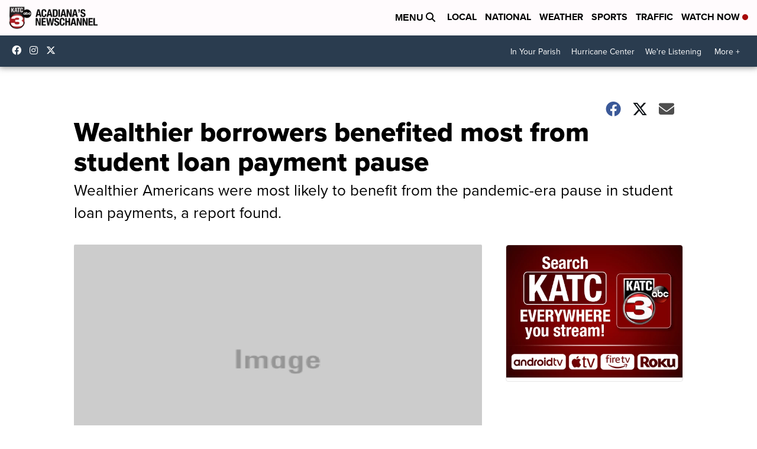

--- FILE ---
content_type: application/javascript; charset=utf-8
request_url: https://fundingchoicesmessages.google.com/f/AGSKWxXEiHK1hRMQd-FcYHHz8eWfUFfP0lBEDxnF1XHZccIvkgd9f1a5ETi_GebK47pCjUa4LfTwxJ1QOa2Gcgk16GxeuBPalw1FeTlG5u80S5sQ4lS6_c7aExWU_4CzusStWfG854IaV0r2-_IfLsQl9FI_7D05ULpyTi_U6nRwCipvUuoBjcbFYxfmXUy3/_/skinad./ad3_ima./ad/omakasa./park_html_functions_general.js.no/ads/
body_size: -1288
content:
window['33e840f2-1193-49a6-84d6-87491c83ff38'] = true;